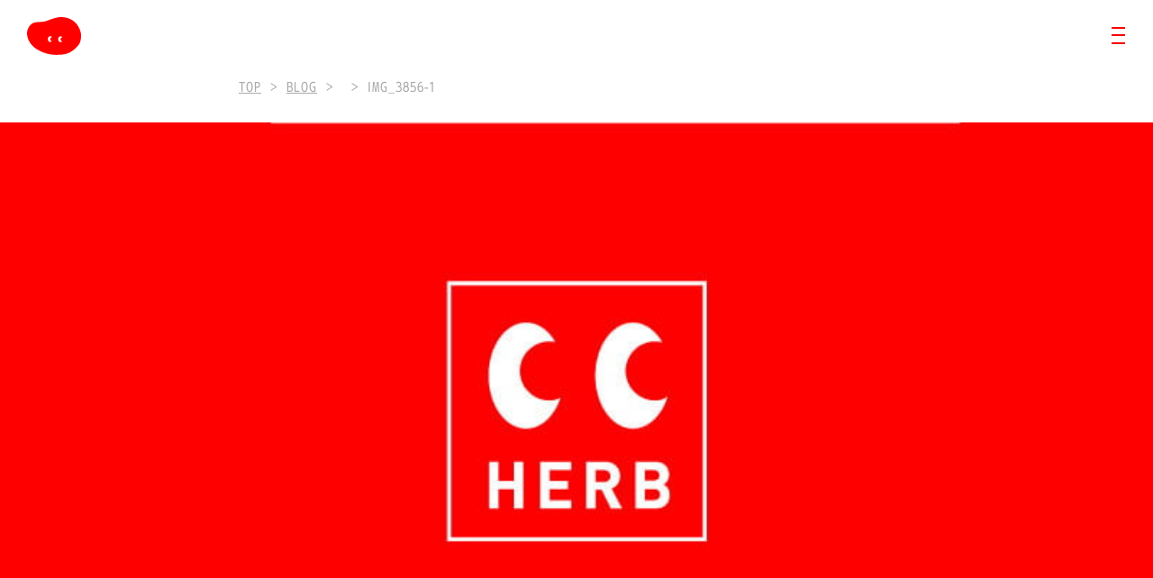

--- FILE ---
content_type: text/html; charset=UTF-8
request_url: https://www.herb-kenko.com/career-blog/2290/attachment/img_3856-1/
body_size: 5499
content:
<!DOCTYPE HTML>
<html xmlns="http://www.w3.org/1999/xhtml" xml:lang="ja-JP" lang="ja-JP">
<head>
  <meta charset="UTF-8">
  <meta http-equiv="X-UA-Compatible" content="IE=edge">
  <meta name="format-detection" content="telephone=no">
  <meta name="viewport" content="width=640,user-scalable=no">
  <meta name="google-site-verification" content="DXnVb1VHWI4KGCKQAw7r30GauF6XLJANBjsnCxTSrg0">
  <link rel="icon" type="image/svg+xmln" href="https://www.herb-kenko.com/wp-content/themes/herb-kenko/assets/images/icon/favicon.svg">
  <link rel="icon alternate" type="image/png" href="https://www.herb-kenko.com/wp-content/themes/herb-kenko/assets/images/icon/favicon.png">
  <link rel="apple-touch-icon" href="https://www.herb-kenko.com/wp-content/themes/herb-kenko/assets/images/icon/apple-touch-icon.png" />
  <script type="text/javascript" src="//webfonts.xserver.jp/js/xserver.js"></script>
  <!--<script type="text/javascript" src="//typesquare.com/accessor/apiscript/typesquare.js?5efc4de253804133a81e6514ac1e0217" charset="utf-8"></script>-->
  <script type="text/javascript" src="//typesquare.com/3/tsst/script/ja/typesquare.js?5efd9d837e244c028c046530ac1e0217&auto_load_font=true" charset="utf-8"></script>
  <title>IMG_3856-1 &#8211; 【公式】株式会社ハーブ健康本舗コーポレートサイト</title>
<link rel='dns-prefetch' href='//use.typekit.net' />
<link rel='dns-prefetch' href='//s.w.org' />
<link rel='stylesheet' id='adobe-fonts-css-css'  href='https://use.typekit.net/ghy3inx.css?ver=1.1' type='text/css' media='all' />
<link rel='stylesheet' id='default-css-css'  href='https://www.herb-kenko.com/wp-content/themes/herb-kenko/assets/css/style.min.css?ver=1.1' type='text/css' media='all' />
<link rel='stylesheet' id='wp-block-library-css'  href='https://www.herb-kenko.com/wp-includes/css/dist/block-library/style.min.css?ver=1.1' type='text/css' media='all' />
<link rel='stylesheet' id='contact-form-7-css'  href='https://www.herb-kenko.com/wp-content/plugins/contact-form-7/includes/css/styles.css?ver=1.1' type='text/css' media='all' />
<script type='text/javascript' src='https://code.jquery.com/jquery-3.3.1.min.js?ver=1.1'></script>
<script type='text/javascript'>
/* <![CDATA[ */
var append_post_params = {"ajaxurl":"https:\/\/www.herb-kenko.com\/wp-admin\/admin-ajax.php","posts":"{\"order\":\"DESC\",\"posts_per_page\":10,\"post_type\":\"post\",\"post__not_in\":[2406],\"error\":\"\",\"m\":\"\",\"p\":0,\"post_parent\":\"\",\"subpost\":\"\",\"subpost_id\":\"\",\"attachment\":\"\",\"attachment_id\":0,\"name\":\"\",\"pagename\":\"\",\"page_id\":0,\"second\":\"\",\"minute\":\"\",\"hour\":\"\",\"day\":0,\"monthnum\":0,\"year\":0,\"w\":0,\"category_name\":\"\",\"tag\":\"\",\"cat\":\"\",\"tag_id\":\"\",\"author\":\"\",\"author_name\":\"\",\"feed\":\"\",\"tb\":\"\",\"paged\":0,\"meta_key\":\"\",\"meta_value\":\"\",\"preview\":\"\",\"s\":\"\",\"sentence\":\"\",\"title\":\"\",\"fields\":\"\",\"menu_order\":\"\",\"embed\":\"\",\"category__in\":[],\"category__not_in\":[],\"category__and\":[],\"post__in\":[],\"post_name__in\":[],\"tag__in\":[],\"tag__not_in\":[],\"tag__and\":[],\"tag_slug__in\":[],\"tag_slug__and\":[],\"post_parent__in\":[],\"post_parent__not_in\":[],\"author__in\":[],\"author__not_in\":[],\"ignore_sticky_posts\":false,\"suppress_filters\":false,\"cache_results\":true,\"update_post_term_cache\":true,\"lazy_load_term_meta\":true,\"update_post_meta_cache\":true,\"nopaging\":false,\"comments_per_page\":\"50\",\"no_found_rows\":false}","current_page":"1","max_page":"23"};
/* ]]> */
</script>
<script type='text/javascript' src='https://www.herb-kenko.com/wp-content/themes/herb-kenko/assets/js/ajax_append_post.min.js?ver=1.1'></script>
<link rel='https://api.w.org/' href='https://www.herb-kenko.com/wp-json/' />
<link rel="alternate" type="application/json+oembed" href="https://www.herb-kenko.com/wp-json/oembed/1.0/embed?url=https%3A%2F%2Fwww.herb-kenko.com%2Fcareer-blog%2F2290%2Fattachment%2Fimg_3856-1%2F" />
<link rel="alternate" type="text/xml+oembed" href="https://www.herb-kenko.com/wp-json/oembed/1.0/embed?url=https%3A%2F%2Fwww.herb-kenko.com%2Fcareer-blog%2F2290%2Fattachment%2Fimg_3856-1%2F&#038;format=xml" />
			<script type="text/javascript" >
				window.ga=window.ga||function(){(ga.q=ga.q||[]).push(arguments)};ga.l=+new Date;
				ga('create', 'UA-2786179-6', 'auto');
				// Plugins
				
				ga('send', 'pageview');
			</script>
			<script async src="https://www.google-analytics.com/analytics.js"></script>
			  <meta name="twitter:card" content="summary_large_image" />
</head>
<body class="attachment attachment-template-default single single-attachment postid-2406 attachmentid-2406 attachment-jpeg">
<div id="fb-root"></div>
<script async defer crossorigin="anonymous" src="https://connect.facebook.net/ja_JP/sdk.js#xfbml=1&version=v6.0&appId=528059697224292&autoLogAppEvents=1"></script>
<div id="MainWrapper">
  <div id="Main">
    <header id="MainHeader">
      <div id="MainHeader__inner">
                  <div id="MainHeader__logo">
            <a href="https://www.herb-kenko.com/">
              <img src="https://www.herb-kenko.com/wp-content/themes/herb-kenko/assets/images/common/header-logo.svg" alt="株式会社ハーブ健康本舗">
            </a>
          </div>
          <div id="MainHeader__logo--active">
            <a href="https://www.herb-kenko.com/">
              <img src="https://www.herb-kenko.com/wp-content/themes/herb-kenko/assets/images/common/corporate-logo.svg" alt="株式会社ハーブ健康本舗">
            </a>
          </div>
                <div id="MenuButton">
          <div>
            <span></span>
            <span></span>
            <span></span>
          </div>
        </div>
      </div>
    </header>
    <div class="mainMenu">
  <div class="mainMenu__visual">
    <div class="mainMenu__visualInner">
      <img src="https://www.herb-kenko.com/wp-content/themes/herb-kenko/assets/images/common/menu-visual.png" srcset="https://www.herb-kenko.com/wp-content/themes/herb-kenko/assets/images/common/menu-visual.png 1x, https://www.herb-kenko.com/wp-content/themes/herb-kenko/assets/images/common/menu-visual@2x.png 2x" alt="">
    </div>
  </div>
  <div class="mainMenu__content">
    <div class="mainMenu__contentLeft">
      <ul class="mainMenu__list">
        <li class="mainMenu__item">
          <a class="mainMenu__link" href="https://www.herb-kenko.com/company/">COMPANY</a>
          <ul class="mainMenu__list mainMenu__list--child">
            <li class="mainMenu__item">
              <a class="mainMenu__link" href="https://www.herb-kenko.com/company/philosophy/">企業理念</a>
            </li>
            <li class="mainMenu__item">
              <a class="mainMenu__link" href="https://www.herb-kenko.com/company/information/">会社概要</a>
            </li>
            <li class="mainMenu__item">
              <a class="mainMenu__link" href="https://www.herb-kenko.com/company/environment/">職場環境</a>
            </li>
            <li class="mainMenu__item">
              <a class="mainMenu__link" href="https://www.herb-kenko.com/company/data/">数字でみるハーブ健康本舗</a>
            </li>
          </ul>
        </li>
        <li class="mainMenu__item sp-block">
          <a class="mainMenu__link" href="https://www.herb-kenko.com/blog/">BLOG</a>
        </li>
        <li class="mainMenu__item sp-block">
          <a class="mainMenu__link" href="https://www.herb-kenko.com/news/">NEWS</a>
        </li>
        <li class="mainMenu__item sp-block">
          <a class="mainMenu__link" href="https://www.herb-kenko.com/contact/">CONTACT</a>
        </li>
      </ul>
    </div>
    <div class="mainMenu__contentRight">
      <ul class="mainMenu__list">
        <li class="mainMenu__item">
          <a class="mainMenu__link" href="https://www.herb-kenko.com/brand/">BRAND</a>
          <ul class="mainMenu__list mainMenu__list--child">
            <li class="mainMenu__item">
              <a class="mainMenu__link" href="https://www.herb-kenko.com/brand/products/">商品シリーズ一覧</a>
            </li>
            <li class="mainMenu__item">
              <a class="mainMenu__link" href="https://www.herb-kenko.com/brand/persistence/">商品づくりのこだわり</a>
            </li>
          </ul>
          <a class="mainMenu__link pc-block" href="https://www.herb-kenko.com/blog/">BLOG</a>
          <br>
          <a class="mainMenu__link pc-block" href="https://www.herb-kenko.com/news/">NEWS</a>
        </li>
        <li class="mainMenu__item">
          <a class="mainMenu__link" href="https://www.herb-kenko.com/recruit/">RECRUIT</a>
          <ul class="mainMenu__list mainMenu__list--child">
            <li class="mainMenu__item">
              <a class="mainMenu__link" href="https://www.herb-kenko.com/recruit/entry/">採用エントリー</a>
            </li>
            <li class="mainMenu__item">
              <a class="mainMenu__link" href="https://www.herb-kenko.com/recruit/career-development/">人材開発制度</a>
            </li>
            <li class="mainMenu__item">
              <a class="mainMenu__link" href="https://www.herb-kenko.com/recruit/jobs/">職種一覧</a>
            </li>
            <li class="mainMenu__item">
              <a class="mainMenu__link" href="https://www.herb-kenko.com/recruit-status/">募集状況</a>
            </li>
          </ul>
          <a class="mainMenu__link pc-block" href="https://www.herb-kenko.com/contact/">CONTACT</a>
        </li>
      </ul>
    </div>
    <div class="mainMenu__contentBottom">
      <div class="mainMenu__contentBottomSns">
        <p class="mainMenu__contentBottomSnsText">
          最新情報をいち早くお届け！<br class="sp-inline">SNSのフォローもおねがいします
        </p>
        <ul class="mainMenu__contentBottomSnsButton">
          <li class="mainMenu__contentBottomButtonItem--snsLink">
            <a class="mainMenu__contentBottomButtonItem--snsLinkTw" href="https://twitter.com/herbkenko_saiyo" target="_blank" rel="noopener">
              <img src="https://www.herb-kenko.com/wp-content/themes/herb-kenko/assets/images/common/icon-twitter.svg" alt="">
            </a>
          </li>
          <li class="mainMenu__contentBottomButtonItem--snsLink">
            <a class="mainMenu__contentBottomButtonItem--snsLinkFb" href="https://www.facebook.com/herb.kenko.honpo/" target="_blank" rel="noopener">
              <img src="https://www.herb-kenko.com/wp-content/themes/herb-kenko/assets/images/common/icon-facebook.svg" alt="">
            </a>
          </li>
        </ul>
      </div>

      <ul class="mainMenu__contentBottomButtons">
        <li class="mainMenu__contentBottomButtonItem btn__wrap">
          <a href="https://www.herb-kenko.com/recruit/entry/" class="btn btn--white">
            <span>採用エントリー</span>
          </a>
        </li>
        <li class="mainMenu__contentBottomButtonItem btn__wrap">
          <a href="https://www.sukkiri-life.com/" class="btn btn--whiteOl" target="_blank" rel="noopener">
            <span>お買い物はコチラから</span>
          </a>
        </li>
      </ul>
    </div>
  </div>
</div><main id="MainContent">
  <section class="pageBlock">
  <div id="Breadcrumbs" ><ul><li class="breadcrumb-top" itemscope itemtype="http://data-vocabulary.org/Breadcrumb"><a href="https://www.herb-kenko.com/" itemprop="url"><span itemprop="title">TOP</span></a></li><li itemscope itemtype="http://data-vocabulary.org/Breadcrumb"><a href="https://www.herb-kenko.com/blog/" itemprop="url"><span itemprop="title">BLOG</span></a></li><li itemscope itemtype="http://data-vocabulary.org/Breadcrumb"><a href="" itemprop="url"><span itemprop="title"></span></a></li><li>IMG_3856-1</li></ul></div>    	                    <section class="singlePost">
          <div class="singlePost__eyeCatch">
                          <img src="https://www.herb-kenko.com/wp-content/themes/herb-kenko/assets/images/common/noimg.jpg" srcset="https://www.herb-kenko.com/wp-content/themes/herb-kenko/assets/images/common/noimg.jpg 1x, https://www.herb-kenko.com/wp-content/themes/herb-kenko/assets/images/common/noimg@2x.jpg 2x" alt="IMG_3856-1">
                      </div>
          <div class="singlePost__head">
            <div class="singlePost__category">
                          </div>
            <div class="singlePost__date">
                          <time datetime="2021-06-16">作成日：2021/6/16</time>
            </div>
          </div>
          <h1 class="singlePost__title">IMG_3856-1</h1>
                    <div class="snsCounts">
            <div class="snsCounts__twitter snsCounts__item">
              <span class="snsCounts__icon">
                <a href="https://twitter.com/intent/tweet?text=IMG_3856-1&url=https%3A%2F%2Fwww.herb-kenko.com%2Fcareer-blog%2F2290%2Fattachment%2Fimg_3856-1%2F" target="_blank" rel="noopener">
                <svg xmlns="http://www.w3.org/2000/svg" viewBox="0 0 17.54 14.26"><title>twitter-icon</title><g id="Layer2" data-name="Layer2"><g id="tw"><path id="twitter-icon" d="M17.54,1.69a7.05,7.05,0,0,1-2.06.56,3.6,3.6,0,0,0,1.58-2,7.07,7.07,0,0,1-2.29.88A3.6,3.6,0,0,0,8.64,4.42,10.22,10.22,0,0,1,1.22.66a3.59,3.59,0,0,0,1.12,4.8A3.46,3.46,0,0,1,.71,5,3.6,3.6,0,0,0,3.59,8.59,3.52,3.52,0,0,1,2,8.65a3.59,3.59,0,0,0,3.36,2.5A7.2,7.2,0,0,1,0,12.64a10.21,10.21,0,0,0,5.52,1.62A10.18,10.18,0,0,0,15.75,3.55,7.36,7.36,0,0,0,17.54,1.69Z"/></g></g></svg>                </a>
              </span>
              <span class="snsCounts__count">0</span>
            </div>
            <div class="snsCounts__facebook snsCounts__item">
              <span class="snsCounts__icon">
                <a href="https://www.facebook.com/sharer/sharer.php?app_id=528059697224292&u=https%3A%2F%2Fwww.herb-kenko.com%2Fcareer-blog%2F2290%2Fattachment%2Fimg_3856-1%2F" target="_blank" rel="noopener">
                  <svg xmlns="http://www.w3.org/2000/svg" viewBox="0 0 17.54 17.54"><title>facebook-icon</title><g id="Layer2" data-name="Layer2"><g id="fb" data-name="facebook-icon"><path d="M14,0H3.58A3.58,3.58,0,0,0,0,3.58V14a3.57,3.57,0,0,0,3.58,3.57H14A3.57,3.57,0,0,0,17.54,14V3.58A3.57,3.57,0,0,0,14,0ZM11.7,5.12H10.29c-.45,0-.79.18-.79.65v.81h2.2l-.18,2.19h-2v5.85H7.31V8.77H5.85V6.58H7.31V5.17c0-1.47.78-2.25,2.53-2.25H11.7Z"/></g></g></svg>                </a>
              </span>
              <span class="snsCounts__count">0</span>
            </div>
            <div class="snsCounts__hatena snsCounts__item">
              <span class="snsCounts__icon">
                <a href="http://b.hatena.ne.jp/add?mode=confirm&url=https%3A%2F%2Fwww.herb-kenko.com%2Fcareer-blog%2F2290%2Fattachment%2Fimg_3856-1%2F&title=IMG_3856-1" target="_blank" rel="noopener">
                  <svg xmlns="http://www.w3.org/2000/svg" viewBox="0 0 17.54 17.54"><title>hatena-icon</title><g id="Layer2" data-name="Layer2"><g id="hatena"><path d="M7.54,8a.65.65,0,0,0,.3-.61.71.71,0,0,0-.28-.64,2.22,2.22,0,0,0-1.09-.18H6v1.6h.43A2.35,2.35,0,0,0,7.54,8Zm.34,1.8a2.06,2.06,0,0,0-1.08-.2H6v1.74h.76a2.21,2.21,0,0,0,1.09-.2h0a.67.67,0,0,0,.32-.65A.77.77,0,0,0,7.88,9.78ZM14,0H3.58A3.58,3.58,0,0,0,0,3.58V14a3.57,3.57,0,0,0,3.58,3.57H14A3.57,3.57,0,0,0,17.54,14V3.58A3.57,3.57,0,0,0,14,0Zm-2.3,4.79h1.76V10.1H11.67ZM10,11.6a1.74,1.74,0,0,1-.77.75,3.18,3.18,0,0,1-1,.32,14.94,14.94,0,0,1-2,.09H4v-8H6.17a13.77,13.77,0,0,1,1.89.08,3,3,0,0,1,.92.3,1.74,1.74,0,0,1,.67.65,1.89,1.89,0,0,1,.23,1,1.58,1.58,0,0,1-.34,1.07,2.18,2.18,0,0,1-1.1.61,1.86,1.86,0,0,1,1.32.6,2,2,0,0,1,.48,1.42A2.24,2.24,0,0,1,10,11.6Zm2.58,1.16a1,1,0,1,1,1-1A1,1,0,0,1,12.55,12.76Z"/></g></g></svg>                </a>
              </span>
              <span class="snsCounts__count">0</span>
            </div>
          </div>
          <section class="singlePost__content postContent">
            <p class="attachment"><a href='https://www.herb-kenko.com/wp-content/uploads/2021/06/IMG_3856-1-scaled.jpg'><img width="300" height="200" src="https://www.herb-kenko.com/wp-content/uploads/2021/06/IMG_3856-1-300x200.jpg" class="attachment-medium size-medium" alt="" srcset="https://www.herb-kenko.com/wp-content/uploads/2021/06/IMG_3856-1-300x200.jpg 300w, https://www.herb-kenko.com/wp-content/uploads/2021/06/IMG_3856-1-1024x683.jpg 1024w, https://www.herb-kenko.com/wp-content/uploads/2021/06/IMG_3856-1-768x512.jpg 768w, https://www.herb-kenko.com/wp-content/uploads/2021/06/IMG_3856-1-1536x1024.jpg 1536w, https://www.herb-kenko.com/wp-content/uploads/2021/06/IMG_3856-1-2048x1365.jpg 2048w" sizes="(max-width: 300px) 100vw, 300px" /></a></p>
          </section>
          <div class="snsCounts">
            <div class="snsCounts__twitter snsCounts__item">
              <span class="snsCounts__icon">
                <a href="https://twitter.com/intent/tweet?text=IMG_3856-1&url=https%3A%2F%2Fwww.herb-kenko.com%2Fcareer-blog%2F2290%2Fattachment%2Fimg_3856-1%2F" target="_blank" rel="noopener">
                <svg xmlns="http://www.w3.org/2000/svg" viewBox="0 0 17.54 14.26"><title>twitter-icon</title><g id="Layer2" data-name="Layer2"><g id="tw"><path id="twitter-icon" d="M17.54,1.69a7.05,7.05,0,0,1-2.06.56,3.6,3.6,0,0,0,1.58-2,7.07,7.07,0,0,1-2.29.88A3.6,3.6,0,0,0,8.64,4.42,10.22,10.22,0,0,1,1.22.66a3.59,3.59,0,0,0,1.12,4.8A3.46,3.46,0,0,1,.71,5,3.6,3.6,0,0,0,3.59,8.59,3.52,3.52,0,0,1,2,8.65a3.59,3.59,0,0,0,3.36,2.5A7.2,7.2,0,0,1,0,12.64a10.21,10.21,0,0,0,5.52,1.62A10.18,10.18,0,0,0,15.75,3.55,7.36,7.36,0,0,0,17.54,1.69Z"/></g></g></svg>                </a>
              </span>
              <span class="snsCounts__count">0</span>
            </div>
            <div class="snsCounts__facebook snsCounts__item">
              <span class="snsCounts__icon">
                <a href="https://www.facebook.com/sharer/sharer.php?app_id=528059697224292&u=https%3A%2F%2Fwww.herb-kenko.com%2Fcareer-blog%2F2290%2Fattachment%2Fimg_3856-1%2F" target="_blank" rel="noopener">
                  <svg xmlns="http://www.w3.org/2000/svg" viewBox="0 0 17.54 17.54"><title>facebook-icon</title><g id="Layer2" data-name="Layer2"><g id="fb" data-name="facebook-icon"><path d="M14,0H3.58A3.58,3.58,0,0,0,0,3.58V14a3.57,3.57,0,0,0,3.58,3.57H14A3.57,3.57,0,0,0,17.54,14V3.58A3.57,3.57,0,0,0,14,0ZM11.7,5.12H10.29c-.45,0-.79.18-.79.65v.81h2.2l-.18,2.19h-2v5.85H7.31V8.77H5.85V6.58H7.31V5.17c0-1.47.78-2.25,2.53-2.25H11.7Z"/></g></g></svg>                </a>
              </span>
              <span class="snsCounts__count">0</span>
            </div>
            <div class="snsCounts__hatena snsCounts__item">
              <span class="snsCounts__icon">
                <a href="http://b.hatena.ne.jp/add?mode=confirm&url=https%3A%2F%2Fwww.herb-kenko.com%2Fcareer-blog%2F2290%2Fattachment%2Fimg_3856-1%2F&title=IMG_3856-1" target="_blank" rel="noopener">
                  <svg xmlns="http://www.w3.org/2000/svg" viewBox="0 0 17.54 17.54"><title>hatena-icon</title><g id="Layer2" data-name="Layer2"><g id="hatena"><path d="M7.54,8a.65.65,0,0,0,.3-.61.71.71,0,0,0-.28-.64,2.22,2.22,0,0,0-1.09-.18H6v1.6h.43A2.35,2.35,0,0,0,7.54,8Zm.34,1.8a2.06,2.06,0,0,0-1.08-.2H6v1.74h.76a2.21,2.21,0,0,0,1.09-.2h0a.67.67,0,0,0,.32-.65A.77.77,0,0,0,7.88,9.78ZM14,0H3.58A3.58,3.58,0,0,0,0,3.58V14a3.57,3.57,0,0,0,3.58,3.57H14A3.57,3.57,0,0,0,17.54,14V3.58A3.57,3.57,0,0,0,14,0Zm-2.3,4.79h1.76V10.1H11.67ZM10,11.6a1.74,1.74,0,0,1-.77.75,3.18,3.18,0,0,1-1,.32,14.94,14.94,0,0,1-2,.09H4v-8H6.17a13.77,13.77,0,0,1,1.89.08,3,3,0,0,1,.92.3,1.74,1.74,0,0,1,.67.65,1.89,1.89,0,0,1,.23,1,1.58,1.58,0,0,1-.34,1.07,2.18,2.18,0,0,1-1.1.61,1.86,1.86,0,0,1,1.32.6,2,2,0,0,1,.48,1.42A2.24,2.24,0,0,1,10,11.6Zm2.58,1.16a1,1,0,1,1,1-1A1,1,0,0,1,12.55,12.76Z"/></g></g></svg>                </a>
              </span>
              <span class="snsCounts__count">0</span>
            </div>
          </div>
          <div class="singlePost__pager">
                                  </div>
        </section>
            </section>
</main>
    <footer id="MainFooter">
      <div id="MainFooter__inner">
        <ul id="MainFooter__nav" class="footerNav">
          <li class="footerNav__item">
            <a class="footerNav__link" href="https://www.herb-kenko.com/company/">COMPANY</a>
            <ul class="footerNav__child">
              <li class="footerNav__item child">
                <a class="footerNav__link" href="https://www.herb-kenko.com/company/philosophy/">企業理念</a>
              </li>
              <li class="footerNav__item child">
                <a class="footerNav__link" href="https://www.herb-kenko.com/company/information/">会社概要</a>
              </li>
              <li class="footerNav__item child">
                <a class="footerNav__link" href="https://www.herb-kenko.com/company/environment/">職場環境</a>
              </li>
              <li class="footerNav__item child">
                <a class="footerNav__link" href="https://www.herb-kenko.com/company/data/">数字でみるハーブ健康本舗</a>
              </li>
            </ul>
          </li>
          <li class="footerNav__item">
            <a class="footerNav__link" href="https://www.herb-kenko.com/brand/">BRAND</a>
            <ul class="footerNav__child">
              <li class="footerNav__item child">
                <a class="footerNav__link" href="https://www.herb-kenko.com/brand/products/">商品シリーズ一覧</a>
              </li>
              <li class="footerNav__item child">
                <a class="footerNav__link" href="https://www.herb-kenko.com/brand/persistence/">商品づくりのこだわり</a>
              </li>
            </ul>
          </li>
          <li class="footerNav__item">
            <a class="footerNav__link" href="https://www.herb-kenko.com/blog/">BLOG</a>
          </li>
          <li class="footerNav__item">
            <a class="footerNav__link" href="https://www.herb-kenko.com/news/">NEWS</a>
          </li>
          <li class="footerNav__item">
            <a class="footerNav__link" href="https://www.herb-kenko.com/recruit/">RECRUIT</a>
            <ul class="footerNav__child">
              <li class="footerNav__item child">
                <a class="footerNav__link" href="https://www.herb-kenko.com/recruit/entry/">採用エントリー</a>
              </li>
              <li class="footerNav__item child">
                <a class="footerNav__link" href="https://www.herb-kenko.com/recruit/career-development/">人材開発制度</a>
              </li>
              <li class="footerNav__item child">
                <a class="footerNav__link" href="https://www.herb-kenko.com/recruit/jobs/">職種一覧</a>
              </li>
              <li class="footerNav__item child">
                <a class="footerNav__link" href="https://www.herb-kenko.com/recruit-status/">募集状況</a>
              </li>
            </ul>
          </li>
          <li class="footerNav__item"><a class="footerNav__link" href="https://www.herb-kenko.com/contact/">CONTACT</a></li>
        </ul>
        <p class="footerSnsText">
          最新情報をいち早くお届け！<br class="sp-inline">SNSのフォローもおねがいします
        </p>
        <ul id="MainFooter__Sns" class="footerSnsNav">
          <li class="footerSnsNav__item">
            <a class="footerSnsNav__link footerSnsNav__link--tw" href="https://twitter.com/herbkenko_saiyo" target="_blank" rel="noopener">
              <img src="https://www.herb-kenko.com/wp-content/themes/herb-kenko/assets/images/common/icon-twitter.svg" alt="">
            </a>
          </li>
          <li class="footerSnsNav__item">
            <a class="footerSnsNav__link footerSnsNav__link--fb" href="https://www.facebook.com/herb.kenko.honpo/" target="_blank" rel="noopener">
              <img src="https://www.herb-kenko.com/wp-content/themes/herb-kenko/assets/images/common/icon-facebook.svg" alt="">
            </a>
          </li>
        </ul>
        <ul id="MainFooter__subNav" class="footerNav">
          <li class="footerNav__item"><a class="footerNav__link" href="https://www.sukkiri-life.com/" target="_blank" rel="noopener">ハーブ健康本舗のショッピングサイト</a></li>
          <li class="footerNav__item"><a class="footerNav__link" href="https://www.healthy-trading.com/" target="_blank" rel="noopener">株式会社ヘルシートレーディング</a></li>
          <li class="footerNav__item"><a class="footerNav__link" href="https://www.herb-kenko.com/privacy/">個人情報保護方針</a></li>
        </ul>
      </div>
      <div id="MainFooter__logo">
        <img src="https://www.herb-kenko.com/wp-content/themes/herb-kenko/assets/images/common/footer-logo.svg" alt="株式会社ハーブ健康本舗 ロゴ">
      </div>
      <p id="Copyrights">株式会社ハーブ健康本舗 All Rights Reserved.</p>
    </footer>
  </div>
</div>
<script type='text/javascript'>
/* <![CDATA[ */
var wpcf7 = {"apiSettings":{"root":"https:\/\/www.herb-kenko.com\/wp-json\/contact-form-7\/v1","namespace":"contact-form-7\/v1"}};
/* ]]> */
</script>
<script type='text/javascript' src='https://www.herb-kenko.com/wp-content/plugins/contact-form-7/includes/js/scripts.js?ver=1.1'></script>
<script type='text/javascript' src='https://cdnjs.cloudflare.com/ajax/libs/gsap/3.0.5/gsap.min.js?ver=1.1'></script>
<script type='text/javascript' src='https://www.herb-kenko.com/wp-content/themes/herb-kenko/assets/js/main.min.js?ver=1.1'></script>
<script type='text/javascript' src='https://www.herb-kenko.com/wp-includes/js/wp-embed.min.js?ver=1.1'></script>
</body>
</html>